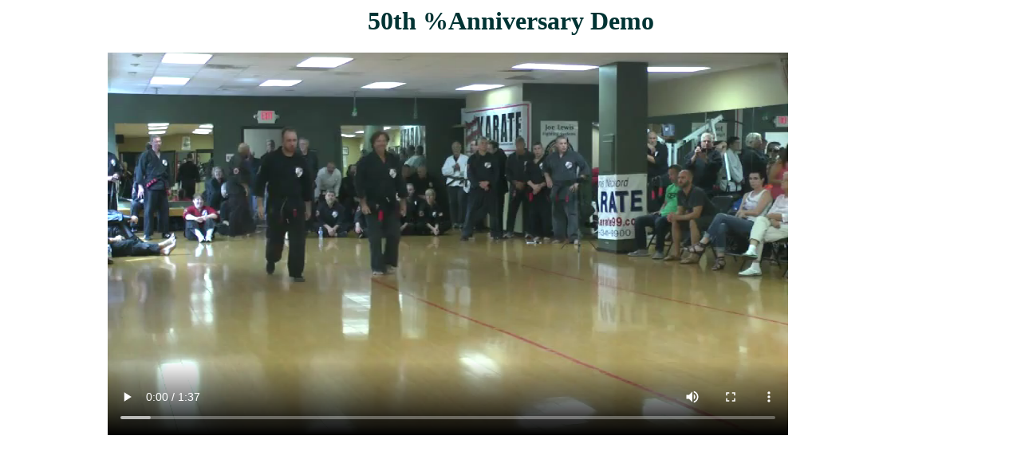

--- FILE ---
content_type: text/html
request_url: http://nackordarchives.com/Video4.asp?pt=50th%20%25Anniversary%20Demo&vn=/movies/50th/DaveSchultz
body_size: 1028
content:
<!-- ********************************************************************************************** -->
<html>
<head>
<title>The Nackord Karate System</title>




</head>

<body>

<div align="center">


<!-- ********************************************************************************************** -->


<h1 align="center"><font color="#003333">50th %Anniversary Demo</font></h1>
<div align="center"><center>

<table border="0" cellpadding="0" cellspacing="0" width="80%" bordercolordark="#333333" bordercolorlight="#666666">
<tr><td>

<video controls autoplay>
<source src="/movies/50th/DaveSchultz.mp4" type="video/mp4">
Your browser does not support the video tag.
</video>

</td></tr>
</table>
</center></div>



<!-- ********************************************************************************************** -->


</div>


</body>

</html>

<!-- ********************************************************************************************** -->
